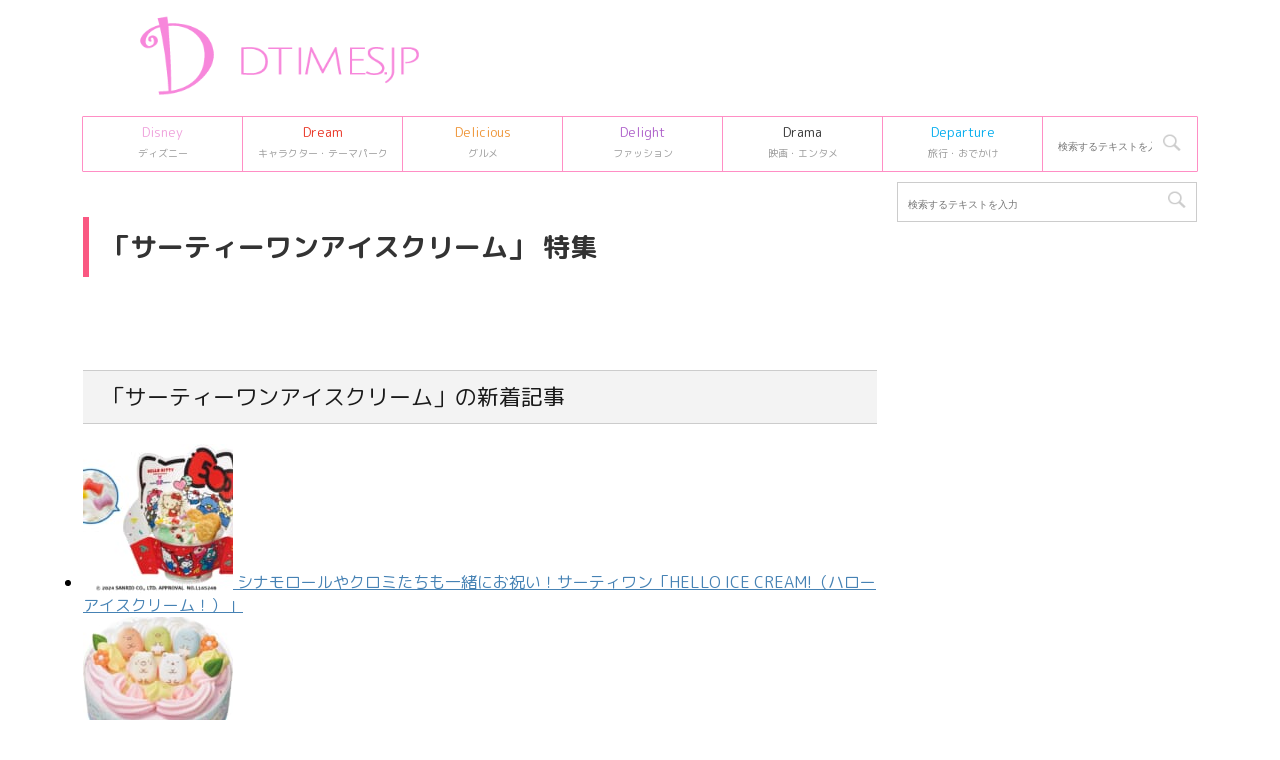

--- FILE ---
content_type: text/html; charset=UTF-8
request_url: https://dtimes.jp/company/13862/
body_size: 13488
content:
<!DOCTYPE html>
<!--[if lt IE 7]>
<html class="ie6" lang="ja"> <![endif]-->
<!--[if IE 7]>
<html class="i7" lang="ja"> <![endif]-->
<!--[if IE 8]>
<html class="ie" lang="ja"> <![endif]-->
<!--[if gt IE 8]><!-->
<html lang="ja">
	<!--<![endif]-->
	<head prefix="og: http://ogp.me/ns# fb: http://ogp.me/ns/fb# article: http://ogp.me/ns/article#">
		<meta charset="UTF-8" >
		<meta name="viewport" content="width=device-width,initial-scale=1.0,user-scalable=no,viewport-fit=cover">
		<meta name="format-detection" content="telephone=no" >

					<meta name="robots" content="noindex,follow">
				
		<link rel="alternate" type="application/rss+xml" title="Dtimes RSS Feed" href="https://dtimes.jp/feed/" />
		<link rel="pingback" href="https://dtimes.jp/xmlrpc.php" >
		<!--[if lt IE 9]>
		<script src="https://dtimes.jp/wp-content/themes/affinger5/js/html5shiv.js"></script>
		<![endif]-->
				<meta name='robots' content='index, follow, max-image-preview:large, max-snippet:-1, max-video-preview:-1' />
<title>サーティーワンアイスクリーム Archives | Dtimes</title>

	<!-- This site is optimized with the Yoast SEO Premium plugin v20.4 (Yoast SEO v20.13) - https://yoast.com/wordpress/plugins/seo/ -->
	<title>サーティーワンアイスクリーム Archives | Dtimes</title>
	<link rel="canonical" href="https://dtimes.jp/company/13862/" />
	<meta property="og:locale" content="ja_JP" />
	<meta property="og:type" content="article" />
	<meta property="og:title" content="サーティーワンアイスクリーム Archives" />
	<meta property="og:url" content="https://dtimes.jp/company/13862/" />
	<meta property="og:site_name" content="Dtimes" />
	<meta name="twitter:card" content="summary_large_image" />
	<meta name="twitter:site" content="@DtimesJP" />
	<script type="application/ld+json" class="yoast-schema-graph">{"@context":"https://schema.org","@graph":[{"@type":"CollectionPage","@id":"https://dtimes.jp/company/13862/","url":"https://dtimes.jp/company/13862/","name":"サーティーワンアイスクリーム Archives | Dtimes","isPartOf":{"@id":"https://dtimes.jp/#website"},"primaryImageOfPage":{"@id":"https://dtimes.jp/company/13862/#primaryimage"},"image":{"@id":"https://dtimes.jp/company/13862/#primaryimage"},"thumbnailUrl":"https://dtimes.jp/wp-content/uploads/2024/10/b87aef4fff72b2823b2acac81dd80a43.jpg","breadcrumb":{"@id":"https://dtimes.jp/company/13862/#breadcrumb"},"inLanguage":"ja"},{"@type":"ImageObject","inLanguage":"ja","@id":"https://dtimes.jp/company/13862/#primaryimage","url":"https://dtimes.jp/wp-content/uploads/2024/10/b87aef4fff72b2823b2acac81dd80a43.jpg","contentUrl":"https://dtimes.jp/wp-content/uploads/2024/10/b87aef4fff72b2823b2acac81dd80a43.jpg","width":1040,"height":720,"caption":"みんなでお祝いサンデー"},{"@type":"BreadcrumbList","@id":"https://dtimes.jp/company/13862/#breadcrumb","itemListElement":[{"@type":"ListItem","position":1,"name":"Dtimes","item":"https://dtimes.jp/"},{"@type":"ListItem","position":2,"name":"サーティーワンアイスクリーム"}]},{"@type":"WebSite","@id":"https://dtimes.jp/#website","url":"https://dtimes.jp/","name":"Dtimes","description":"ディズニー、キャラクターグッズ・テーマパーク、グルメ、ファッション情報を発信","publisher":{"@id":"https://dtimes.jp/#organization"},"potentialAction":[{"@type":"SearchAction","target":{"@type":"EntryPoint","urlTemplate":"https://dtimes.jp/?s={search_term_string}"},"query-input":"required name=search_term_string"}],"inLanguage":"ja"},{"@type":"Organization","@id":"https://dtimes.jp/#organization","name":"Dtimes","url":"https://dtimes.jp/","logo":{"@type":"ImageObject","inLanguage":"ja","@id":"https://dtimes.jp/#/schema/logo/image/","url":"https://dtimes.jp/wp-content/uploads/2023/01/cropped-dtimes_logo.jpg","contentUrl":"https://dtimes.jp/wp-content/uploads/2023/01/cropped-dtimes_logo.jpg","width":512,"height":512,"caption":"Dtimes"},"image":{"@id":"https://dtimes.jp/#/schema/logo/image/"},"sameAs":["http://www.facebook.com/dtimesjp","https://twitter.com/DtimesJP"]}]}</script>
	<!-- / Yoast SEO Premium plugin. -->


<link rel='dns-prefetch' href='//ajax.googleapis.com' />
<script type="9ec2b0015208282e7284640a-text/javascript">
window._wpemojiSettings = {"baseUrl":"https:\/\/s.w.org\/images\/core\/emoji\/14.0.0\/72x72\/","ext":".png","svgUrl":"https:\/\/s.w.org\/images\/core\/emoji\/14.0.0\/svg\/","svgExt":".svg","source":{"concatemoji":"https:\/\/dtimes.jp\/wp-includes\/js\/wp-emoji-release.min.js"}};
/*! This file is auto-generated */
!function(i,n){var o,s,e;function c(e){try{var t={supportTests:e,timestamp:(new Date).valueOf()};sessionStorage.setItem(o,JSON.stringify(t))}catch(e){}}function p(e,t,n){e.clearRect(0,0,e.canvas.width,e.canvas.height),e.fillText(t,0,0);var t=new Uint32Array(e.getImageData(0,0,e.canvas.width,e.canvas.height).data),r=(e.clearRect(0,0,e.canvas.width,e.canvas.height),e.fillText(n,0,0),new Uint32Array(e.getImageData(0,0,e.canvas.width,e.canvas.height).data));return t.every(function(e,t){return e===r[t]})}function u(e,t,n){switch(t){case"flag":return n(e,"\ud83c\udff3\ufe0f\u200d\u26a7\ufe0f","\ud83c\udff3\ufe0f\u200b\u26a7\ufe0f")?!1:!n(e,"\ud83c\uddfa\ud83c\uddf3","\ud83c\uddfa\u200b\ud83c\uddf3")&&!n(e,"\ud83c\udff4\udb40\udc67\udb40\udc62\udb40\udc65\udb40\udc6e\udb40\udc67\udb40\udc7f","\ud83c\udff4\u200b\udb40\udc67\u200b\udb40\udc62\u200b\udb40\udc65\u200b\udb40\udc6e\u200b\udb40\udc67\u200b\udb40\udc7f");case"emoji":return!n(e,"\ud83e\udef1\ud83c\udffb\u200d\ud83e\udef2\ud83c\udfff","\ud83e\udef1\ud83c\udffb\u200b\ud83e\udef2\ud83c\udfff")}return!1}function f(e,t,n){var r="undefined"!=typeof WorkerGlobalScope&&self instanceof WorkerGlobalScope?new OffscreenCanvas(300,150):i.createElement("canvas"),a=r.getContext("2d",{willReadFrequently:!0}),o=(a.textBaseline="top",a.font="600 32px Arial",{});return e.forEach(function(e){o[e]=t(a,e,n)}),o}function t(e){var t=i.createElement("script");t.src=e,t.defer=!0,i.head.appendChild(t)}"undefined"!=typeof Promise&&(o="wpEmojiSettingsSupports",s=["flag","emoji"],n.supports={everything:!0,everythingExceptFlag:!0},e=new Promise(function(e){i.addEventListener("DOMContentLoaded",e,{once:!0})}),new Promise(function(t){var n=function(){try{var e=JSON.parse(sessionStorage.getItem(o));if("object"==typeof e&&"number"==typeof e.timestamp&&(new Date).valueOf()<e.timestamp+604800&&"object"==typeof e.supportTests)return e.supportTests}catch(e){}return null}();if(!n){if("undefined"!=typeof Worker&&"undefined"!=typeof OffscreenCanvas&&"undefined"!=typeof URL&&URL.createObjectURL&&"undefined"!=typeof Blob)try{var e="postMessage("+f.toString()+"("+[JSON.stringify(s),u.toString(),p.toString()].join(",")+"));",r=new Blob([e],{type:"text/javascript"}),a=new Worker(URL.createObjectURL(r),{name:"wpTestEmojiSupports"});return void(a.onmessage=function(e){c(n=e.data),a.terminate(),t(n)})}catch(e){}c(n=f(s,u,p))}t(n)}).then(function(e){for(var t in e)n.supports[t]=e[t],n.supports.everything=n.supports.everything&&n.supports[t],"flag"!==t&&(n.supports.everythingExceptFlag=n.supports.everythingExceptFlag&&n.supports[t]);n.supports.everythingExceptFlag=n.supports.everythingExceptFlag&&!n.supports.flag,n.DOMReady=!1,n.readyCallback=function(){n.DOMReady=!0}}).then(function(){return e}).then(function(){var e;n.supports.everything||(n.readyCallback(),(e=n.source||{}).concatemoji?t(e.concatemoji):e.wpemoji&&e.twemoji&&(t(e.twemoji),t(e.wpemoji)))}))}((window,document),window._wpemojiSettings);
</script>
<style type="text/css">
img.wp-smiley,
img.emoji {
	display: inline !important;
	border: none !important;
	box-shadow: none !important;
	height: 1em !important;
	width: 1em !important;
	margin: 0 0.07em !important;
	vertical-align: -0.1em !important;
	background: none !important;
	padding: 0 !important;
}
</style>
	<link rel='stylesheet' id='wp-block-library-css' href='https://dtimes.jp/wp-includes/css/dist/block-library/style.min.css' type='text/css' media='all' />
<style id='classic-theme-styles-inline-css' type='text/css'>
/*! This file is auto-generated */
.wp-block-button__link{color:#fff;background-color:#32373c;border-radius:9999px;box-shadow:none;text-decoration:none;padding:calc(.667em + 2px) calc(1.333em + 2px);font-size:1.125em}.wp-block-file__button{background:#32373c;color:#fff;text-decoration:none}
</style>
<style id='global-styles-inline-css' type='text/css'>
body{--wp--preset--color--black: #000000;--wp--preset--color--cyan-bluish-gray: #abb8c3;--wp--preset--color--white: #ffffff;--wp--preset--color--pale-pink: #f78da7;--wp--preset--color--vivid-red: #cf2e2e;--wp--preset--color--luminous-vivid-orange: #ff6900;--wp--preset--color--luminous-vivid-amber: #fcb900;--wp--preset--color--light-green-cyan: #7bdcb5;--wp--preset--color--vivid-green-cyan: #00d084;--wp--preset--color--pale-cyan-blue: #8ed1fc;--wp--preset--color--vivid-cyan-blue: #0693e3;--wp--preset--color--vivid-purple: #9b51e0;--wp--preset--color--soft-red: #e6514c;--wp--preset--color--light-grayish-red: #fdebee;--wp--preset--color--vivid-yellow: #ffc107;--wp--preset--color--very-pale-yellow: #fffde7;--wp--preset--color--very-light-gray: #fafafa;--wp--preset--color--very-dark-gray: #313131;--wp--preset--color--original-color-a: #43a047;--wp--preset--color--original-color-b: #795548;--wp--preset--color--original-color-c: #ec407a;--wp--preset--color--original-color-d: #9e9d24;--wp--preset--gradient--vivid-cyan-blue-to-vivid-purple: linear-gradient(135deg,rgba(6,147,227,1) 0%,rgb(155,81,224) 100%);--wp--preset--gradient--light-green-cyan-to-vivid-green-cyan: linear-gradient(135deg,rgb(122,220,180) 0%,rgb(0,208,130) 100%);--wp--preset--gradient--luminous-vivid-amber-to-luminous-vivid-orange: linear-gradient(135deg,rgba(252,185,0,1) 0%,rgba(255,105,0,1) 100%);--wp--preset--gradient--luminous-vivid-orange-to-vivid-red: linear-gradient(135deg,rgba(255,105,0,1) 0%,rgb(207,46,46) 100%);--wp--preset--gradient--very-light-gray-to-cyan-bluish-gray: linear-gradient(135deg,rgb(238,238,238) 0%,rgb(169,184,195) 100%);--wp--preset--gradient--cool-to-warm-spectrum: linear-gradient(135deg,rgb(74,234,220) 0%,rgb(151,120,209) 20%,rgb(207,42,186) 40%,rgb(238,44,130) 60%,rgb(251,105,98) 80%,rgb(254,248,76) 100%);--wp--preset--gradient--blush-light-purple: linear-gradient(135deg,rgb(255,206,236) 0%,rgb(152,150,240) 100%);--wp--preset--gradient--blush-bordeaux: linear-gradient(135deg,rgb(254,205,165) 0%,rgb(254,45,45) 50%,rgb(107,0,62) 100%);--wp--preset--gradient--luminous-dusk: linear-gradient(135deg,rgb(255,203,112) 0%,rgb(199,81,192) 50%,rgb(65,88,208) 100%);--wp--preset--gradient--pale-ocean: linear-gradient(135deg,rgb(255,245,203) 0%,rgb(182,227,212) 50%,rgb(51,167,181) 100%);--wp--preset--gradient--electric-grass: linear-gradient(135deg,rgb(202,248,128) 0%,rgb(113,206,126) 100%);--wp--preset--gradient--midnight: linear-gradient(135deg,rgb(2,3,129) 0%,rgb(40,116,252) 100%);--wp--preset--font-size--small: 13px;--wp--preset--font-size--medium: 20px;--wp--preset--font-size--large: 36px;--wp--preset--font-size--x-large: 42px;--wp--preset--spacing--20: 0.44rem;--wp--preset--spacing--30: 0.67rem;--wp--preset--spacing--40: 1rem;--wp--preset--spacing--50: 1.5rem;--wp--preset--spacing--60: 2.25rem;--wp--preset--spacing--70: 3.38rem;--wp--preset--spacing--80: 5.06rem;--wp--preset--shadow--natural: 6px 6px 9px rgba(0, 0, 0, 0.2);--wp--preset--shadow--deep: 12px 12px 50px rgba(0, 0, 0, 0.4);--wp--preset--shadow--sharp: 6px 6px 0px rgba(0, 0, 0, 0.2);--wp--preset--shadow--outlined: 6px 6px 0px -3px rgba(255, 255, 255, 1), 6px 6px rgba(0, 0, 0, 1);--wp--preset--shadow--crisp: 6px 6px 0px rgba(0, 0, 0, 1);}:where(.is-layout-flex){gap: 0.5em;}:where(.is-layout-grid){gap: 0.5em;}body .is-layout-flow > .alignleft{float: left;margin-inline-start: 0;margin-inline-end: 2em;}body .is-layout-flow > .alignright{float: right;margin-inline-start: 2em;margin-inline-end: 0;}body .is-layout-flow > .aligncenter{margin-left: auto !important;margin-right: auto !important;}body .is-layout-constrained > .alignleft{float: left;margin-inline-start: 0;margin-inline-end: 2em;}body .is-layout-constrained > .alignright{float: right;margin-inline-start: 2em;margin-inline-end: 0;}body .is-layout-constrained > .aligncenter{margin-left: auto !important;margin-right: auto !important;}body .is-layout-constrained > :where(:not(.alignleft):not(.alignright):not(.alignfull)){max-width: var(--wp--style--global--content-size);margin-left: auto !important;margin-right: auto !important;}body .is-layout-constrained > .alignwide{max-width: var(--wp--style--global--wide-size);}body .is-layout-flex{display: flex;}body .is-layout-flex{flex-wrap: wrap;align-items: center;}body .is-layout-flex > *{margin: 0;}body .is-layout-grid{display: grid;}body .is-layout-grid > *{margin: 0;}:where(.wp-block-columns.is-layout-flex){gap: 2em;}:where(.wp-block-columns.is-layout-grid){gap: 2em;}:where(.wp-block-post-template.is-layout-flex){gap: 1.25em;}:where(.wp-block-post-template.is-layout-grid){gap: 1.25em;}.has-black-color{color: var(--wp--preset--color--black) !important;}.has-cyan-bluish-gray-color{color: var(--wp--preset--color--cyan-bluish-gray) !important;}.has-white-color{color: var(--wp--preset--color--white) !important;}.has-pale-pink-color{color: var(--wp--preset--color--pale-pink) !important;}.has-vivid-red-color{color: var(--wp--preset--color--vivid-red) !important;}.has-luminous-vivid-orange-color{color: var(--wp--preset--color--luminous-vivid-orange) !important;}.has-luminous-vivid-amber-color{color: var(--wp--preset--color--luminous-vivid-amber) !important;}.has-light-green-cyan-color{color: var(--wp--preset--color--light-green-cyan) !important;}.has-vivid-green-cyan-color{color: var(--wp--preset--color--vivid-green-cyan) !important;}.has-pale-cyan-blue-color{color: var(--wp--preset--color--pale-cyan-blue) !important;}.has-vivid-cyan-blue-color{color: var(--wp--preset--color--vivid-cyan-blue) !important;}.has-vivid-purple-color{color: var(--wp--preset--color--vivid-purple) !important;}.has-black-background-color{background-color: var(--wp--preset--color--black) !important;}.has-cyan-bluish-gray-background-color{background-color: var(--wp--preset--color--cyan-bluish-gray) !important;}.has-white-background-color{background-color: var(--wp--preset--color--white) !important;}.has-pale-pink-background-color{background-color: var(--wp--preset--color--pale-pink) !important;}.has-vivid-red-background-color{background-color: var(--wp--preset--color--vivid-red) !important;}.has-luminous-vivid-orange-background-color{background-color: var(--wp--preset--color--luminous-vivid-orange) !important;}.has-luminous-vivid-amber-background-color{background-color: var(--wp--preset--color--luminous-vivid-amber) !important;}.has-light-green-cyan-background-color{background-color: var(--wp--preset--color--light-green-cyan) !important;}.has-vivid-green-cyan-background-color{background-color: var(--wp--preset--color--vivid-green-cyan) !important;}.has-pale-cyan-blue-background-color{background-color: var(--wp--preset--color--pale-cyan-blue) !important;}.has-vivid-cyan-blue-background-color{background-color: var(--wp--preset--color--vivid-cyan-blue) !important;}.has-vivid-purple-background-color{background-color: var(--wp--preset--color--vivid-purple) !important;}.has-black-border-color{border-color: var(--wp--preset--color--black) !important;}.has-cyan-bluish-gray-border-color{border-color: var(--wp--preset--color--cyan-bluish-gray) !important;}.has-white-border-color{border-color: var(--wp--preset--color--white) !important;}.has-pale-pink-border-color{border-color: var(--wp--preset--color--pale-pink) !important;}.has-vivid-red-border-color{border-color: var(--wp--preset--color--vivid-red) !important;}.has-luminous-vivid-orange-border-color{border-color: var(--wp--preset--color--luminous-vivid-orange) !important;}.has-luminous-vivid-amber-border-color{border-color: var(--wp--preset--color--luminous-vivid-amber) !important;}.has-light-green-cyan-border-color{border-color: var(--wp--preset--color--light-green-cyan) !important;}.has-vivid-green-cyan-border-color{border-color: var(--wp--preset--color--vivid-green-cyan) !important;}.has-pale-cyan-blue-border-color{border-color: var(--wp--preset--color--pale-cyan-blue) !important;}.has-vivid-cyan-blue-border-color{border-color: var(--wp--preset--color--vivid-cyan-blue) !important;}.has-vivid-purple-border-color{border-color: var(--wp--preset--color--vivid-purple) !important;}.has-vivid-cyan-blue-to-vivid-purple-gradient-background{background: var(--wp--preset--gradient--vivid-cyan-blue-to-vivid-purple) !important;}.has-light-green-cyan-to-vivid-green-cyan-gradient-background{background: var(--wp--preset--gradient--light-green-cyan-to-vivid-green-cyan) !important;}.has-luminous-vivid-amber-to-luminous-vivid-orange-gradient-background{background: var(--wp--preset--gradient--luminous-vivid-amber-to-luminous-vivid-orange) !important;}.has-luminous-vivid-orange-to-vivid-red-gradient-background{background: var(--wp--preset--gradient--luminous-vivid-orange-to-vivid-red) !important;}.has-very-light-gray-to-cyan-bluish-gray-gradient-background{background: var(--wp--preset--gradient--very-light-gray-to-cyan-bluish-gray) !important;}.has-cool-to-warm-spectrum-gradient-background{background: var(--wp--preset--gradient--cool-to-warm-spectrum) !important;}.has-blush-light-purple-gradient-background{background: var(--wp--preset--gradient--blush-light-purple) !important;}.has-blush-bordeaux-gradient-background{background: var(--wp--preset--gradient--blush-bordeaux) !important;}.has-luminous-dusk-gradient-background{background: var(--wp--preset--gradient--luminous-dusk) !important;}.has-pale-ocean-gradient-background{background: var(--wp--preset--gradient--pale-ocean) !important;}.has-electric-grass-gradient-background{background: var(--wp--preset--gradient--electric-grass) !important;}.has-midnight-gradient-background{background: var(--wp--preset--gradient--midnight) !important;}.has-small-font-size{font-size: var(--wp--preset--font-size--small) !important;}.has-medium-font-size{font-size: var(--wp--preset--font-size--medium) !important;}.has-large-font-size{font-size: var(--wp--preset--font-size--large) !important;}.has-x-large-font-size{font-size: var(--wp--preset--font-size--x-large) !important;}
.wp-block-navigation a:where(:not(.wp-element-button)){color: inherit;}
:where(.wp-block-post-template.is-layout-flex){gap: 1.25em;}:where(.wp-block-post-template.is-layout-grid){gap: 1.25em;}
:where(.wp-block-columns.is-layout-flex){gap: 2em;}:where(.wp-block-columns.is-layout-grid){gap: 2em;}
.wp-block-pullquote{font-size: 1.5em;line-height: 1.6;}
</style>
<link rel='stylesheet' id='st-affiliate-manager-common-css' href='https://dtimes.jp/wp-content/plugins/st-affiliate-manager/Resources/assets/css/common.css' type='text/css' media='all' />
<link rel='stylesheet' id='parent-style-css' href='https://dtimes.jp/wp-content/themes/affinger5/style.css' type='text/css' media='all' />
<link rel='stylesheet' id='normalize-css' href='https://dtimes.jp/wp-content/themes/affinger5/css/normalize.css' type='text/css' media='all' />
<link rel='stylesheet' id='font-awesome-css' href='https://dtimes.jp/wp-content/themes/affinger5/css/fontawesome/css/font-awesome.min.css' type='text/css' media='all' />
<link rel='stylesheet' id='font-awesome-animation-css' href='https://dtimes.jp/wp-content/themes/affinger5/css/fontawesome/css/font-awesome-animation.min.css' type='text/css' media='all' />
<link rel='stylesheet' id='st_svg-css' href='https://dtimes.jp/wp-content/themes/affinger5/st_svg/style.css' type='text/css' media='all' />
<link rel='stylesheet' id='slick-css' href='https://dtimes.jp/wp-content/themes/affinger5/vendor/slick/slick.css' type='text/css' media='all' />
<link rel='stylesheet' id='slick-theme-css' href='https://dtimes.jp/wp-content/themes/affinger5/vendor/slick/slick-theme.css' type='text/css' media='all' />
<link rel='stylesheet' id='fonts-googleapis-roundedmplus1c-css' href='//fonts.googleapis.com/css?family=M+PLUS+Rounded+1c%3A400%2C700&#038;display=swap&#038;subset=japanese' type='text/css' media='all' />
<link rel='stylesheet' id='style-css' href='https://dtimes.jp/wp-content/themes/affinger5/style.css' type='text/css' media='all' />
<link rel='stylesheet' id='child-style-css' href='https://dtimes.jp/wp-content/themes/affinger5-child/style.css' type='text/css' media='all' />
<link rel='stylesheet' id='single-css' href='https://dtimes.jp/wp-content/themes/affinger5/st-rankcss.php' type='text/css' media='all' />
<link rel='stylesheet' id='child-theme-css-css' href='https://dtimes.jp/wp-content/themes/affinger5-child/style.css?20231106' type='text/css' media='all' />
<link rel='stylesheet' id='st-themecss-css' href='https://dtimes.jp/wp-content/themes/affinger5/st-themecss-loader.php' type='text/css' media='all' />
<script type="9ec2b0015208282e7284640a-text/javascript" src='//ajax.googleapis.com/ajax/libs/jquery/1.11.3/jquery.min.js' id='jquery-js'></script>
<link rel="https://api.w.org/" href="https://dtimes.jp/wp-json/" /><link rel="alternate" type="application/json" href="https://dtimes.jp/wp-json/wp/v2/company/13862" /><meta name="robots" content="noindex, follow" />
<link rel="shortcut icon" href="https://dtimes.jp/wp-content/uploads/2023/01/cropped-dtimes_logo.jpg" >
<link rel="apple-touch-icon-precomposed" href="https://dtimes.jp/wp-content/uploads/2023/01/cropped-dtimes_logo.jpg" />
<style type="text/css" id="custom-background-css">
body.custom-background { background-color: #ffffff; }
</style>
	<link rel="icon" href="https://dtimes.jp/wp-content/uploads/2023/01/cropped-dtimes_logo-32x32.jpg" sizes="32x32" />
<link rel="icon" href="https://dtimes.jp/wp-content/uploads/2023/01/cropped-dtimes_logo-192x192.jpg" sizes="192x192" />
<link rel="apple-touch-icon" href="https://dtimes.jp/wp-content/uploads/2023/01/cropped-dtimes_logo-180x180.jpg" />
<meta name="msapplication-TileImage" content="https://dtimes.jp/wp-content/uploads/2023/01/cropped-dtimes_logo-270x270.jpg" />
		<style type="text/css" id="wp-custom-css">
			/* DtimesStoreリンク ここから */
	.shoplink {
	width: 100%;
	 background-color: #fdfdfd; /* 全体の背景カラー */
	 text-align: center;
 overflow: hidden;
 border-radius: 0px;
 box-sizing: border-box;
 padding: 12px 8px;
 box-shadow: 0px 2px 5px 0 rgba(0,0,0,.26);
 }
 
 .shopcampaign{
	 	color:#ed4589;
	 	text-shadow: 2px 2px 2px #CCC;
	 	font-weight: bold;
 }
 
	.shoplinks a:link,.shoplinks a:visited,.shoplinks a:hover,.shoplinks a:active{
	color: #ffffff;
	text-decoration: none;
}
	.shoplink-img, .shoplinks {
		float: left;
		text-align: center;
		width: 49%;
		}
	.shoplink-img {
		margin-top: 2%;
		}
	.shoplink-img p{
		font-size: small;
		color: #696969;
	}
	.addCart {
		margin-top: 3%;
		border-radius:6px;
		-webkit-border-radius:6px;
		-moz-border-radius:6px;
		padding:2px 30px !important;
		background:#fd88de;/* ボタンの色指定*/
		color:#fff;/* ボタンの文字色指定*/
		font-size:14px;
		line-height:2;
		font-weight:bold;
		cursor:pointer;
		 box-shadow: 0px 2px 5px 0 rgba(0,0,0,.26);
	}
	.addCart2 {
		border-radius:6px;
		-webkit-border-radius:6px;
		-moz-border-radius:6px;
		padding:2px 30px !important;
		background:#f26e00;/* ボタンの色指定*/
		color:#fff;/* ボタンの文字色指定*/
		font-size:14px;
		line-height:2;
		font-weight:bold;
		cursor:pointer;
		 box-shadow: 0px 2px 5px 0 rgba(0,0,0,.26);
	}
	.addCart3 {
		border-radius:6px;
		-webkit-border-radius:6px;
		-moz-border-radius:6px;
		padding:2px 30px !important;
		background:#be0808;/* ボタンの色指定*/
		color:#fff;/* ボタンの文字色指定*/
		font-size:14px;
		line-height:2;
		font-weight:bold;
		cursor:pointer;
		 box-shadow: 0px 2px 5px 0 rgba(0,0,0,.26);
	}
.addCart4 {
		border-radius:6px;
		-webkit-border-radius:6px;
		-moz-border-radius:6px;
		padding:2px 30px !important;
		background:#b32bf8;/* ボタンの色指定*/
		color:#fff;/* ボタンの文字色指定*/
		font-size:14px;
		line-height:2;
		font-weight:bold;
		cursor:pointer;
		box-shadow: 0px 2px 5px 0 rgba(0,0,0,.26);
	}
.itemname{
	 	color:#666666;
	 	font-weight: bold;
 } 
.shoplinks2 a:link,.shoplinks2 a:visited,.shoplinks2 a:hover,.shoplinks2 a:active{
	color: #ffffff;
	text-decoration: none;
}
.itemname, .shoplinks2 {
		float: left;
		text-align: center;
		width: 48%;
		}
.shoplink-img2, .shoplink-imgp {
		float: left;
		text-align: center;
		width: 48%;
		}
.shopclear {
	  clear: both;
}
.shoplink-imgp {
		margin-top: 1%;
		}
.shoplink-imgp p{
		font-size: small;
		color: #696969;
	line-height: 1.5;
	}
.shoplink2 {
	 background-color: #fdfdfd; /* 全体の背景カラー */
	 text-align: center;
 overflow: hidden;
 border-radius: 0px;
 box-sizing: border-box;
 padding: 10px 5px 5px 5px;
 box-shadow: 0px 2px 5px 0 rgba(0,0,0,.26);
 }


/* DtimesStoreリンク ここまで */


/* ＳｉｍｐｌｅＧＡＲａｎｋｉｎｇサムネ ここから */

.sga-ranking-list img {
width: 100px;
height: 100px;
float: left;
}
.sga-ranking-list figure {
float: left;
margin-top: 3px;
margin-right: 5px;
width: 100px;
height: 100px;
overflow: hidden;
}
.sga-ranking-list {
margin-bottom:15px;
text-align: left;
}
.sga-ranking-list:after {
clear: both; content: “;
display: block;
}
.sga-ranking-list:last-child {
border-bottom: none;
padding-bottom: 0;
margin-bottom: 0;
}
.sga-ranking-list figure a {
display: inline;
}
.sga-ranking-list a {
overflow: hidden;
line-height: 1.5;
}
.sga-ranking-list a:hover{
text-decoration: underline;
}
#sidebar .widget_simple_ga_ranking ol {
padding-left: 0;
list-style: none;
}
/* ＳｉｍｐｌｅＧＡＲａｎｋｉｎｇサムネ ここまで */


.cat_popular_ranking {
	display:none !important;
}

aside pre {
	display:none;
}		</style>
					<script type="9ec2b0015208282e7284640a-text/javascript">
		(function (i, s, o, g, r, a, m) {
			i['GoogleAnalyticsObject'] = r;
			i[r] = i[r] || function () {
					(i[r].q = i[r].q || []).push(arguments)
				}, i[r].l = 1 * new Date();
			a = s.createElement(o),
				m = s.getElementsByTagName(o)[0];
			a.async = 1;
			a.src = g;
			m.parentNode.insertBefore(a, m)
		})(window, document, 'script', '//www.google-analytics.com/analytics.js', 'ga');

		ga('create', 'UA-109998958-1', 'auto');
		ga('send', 'pageview');

	</script>
				<!-- OGP -->
			<meta property="og:locale" content="ja_JP">
		<meta property="fb:app_id" content="5810287220444701">
					<meta property="article:publisher" content="https://www.facebook.com/dtimesjp/">
		
		<meta property="og:type" content="website">
		<meta property="og:title" content="Dtimes">
		<meta property="og:url" content="https://dtimes.jp">
		<meta property="og:description" content="ディズニー、キャラクターグッズ・テーマパーク、グルメ、ファッション情報を発信">
		<meta property="og:site_name" content="Dtimes">
		<meta property="og:image" content="https://dtimes.jp/wp-content/themes/affinger5/images/no-img.png">
	
						<meta name="twitter:card" content="summary_large_image">
				<meta name="twitter:site" content="@DtimesJP">
		<meta name="twitter:title" content="Dtimes">
		<meta name="twitter:description" content="ディズニー、キャラクターグッズ・テーマパーク、グルメ、ファッション情報を発信">
		<meta name="twitter:image" content="https://dtimes.jp/wp-content/themes/affinger5/images/no-img.png">
		<!-- /OGP -->
		



<script type="9ec2b0015208282e7284640a-text/javascript">
	jQuery(function(){
		jQuery('.st-btn-open').click(function(){
			jQuery(this).next('.st-slidebox').stop(true, true).slideToggle();
			jQuery(this).addClass('st-btn-open-click');
		});
	});
</script>


<script type="9ec2b0015208282e7284640a-text/javascript">
	jQuery(function(){
		jQuery("#toc_container:not(:has(ul ul))").addClass("only-toc");
		jQuery(".st-ac-box ul:has(.cat-item)").each(function(){
			jQuery(this).addClass("st-ac-cat");
		});
	});
</script>

<script type="9ec2b0015208282e7284640a-text/javascript">
	jQuery(function(){
					jQuery( '.post h4:not(.st-css-no):not(.st-matome):not(.rankh4):not(#reply-title):not(.point)' ).wrap( '<div class="st-h4husen-shadow"></div>' );
			jQuery( '.h4modoki' ).wrap( '<div class="st-h4husen-shadow"></div>' );
						jQuery('.st-star').parent('.rankh4').css('padding-bottom','5px'); // スターがある場合のランキング見出し調整
	});
</script>

		        <script type="9ec2b0015208282e7284640a-text/javascript" src="https://dtimes.jp/wp-content/themes/affinger5-child/js/tab.js"></script>
							    <script async='async' src='https://www.googletagservices.com/tag/js/gpt.js' type="9ec2b0015208282e7284640a-text/javascript"></script>
    <script type="9ec2b0015208282e7284640a-text/javascript">
      var googletag = googletag || {};
      googletag.cmd = googletag.cmd || [];
    </script>

    <script type="9ec2b0015208282e7284640a-text/javascript">
      googletag.cmd.push(function() {
        if(!isMobile()) googletag.defineSlot('/9116787/1318869', [[300, 250], [336, 280]], '1318869').setTargeting('gngp_group',[String(Math.floor(Math.random() * 100))]).addService(googletag.pubads());
        if(!isMobile()) googletag.defineSlot('/9116787/1318888', [[300, 250], [336, 280]], '1318888').setTargeting('gngp_group',[String(Math.floor(Math.random() * 100))]).addService(googletag.pubads());
        if(!isMobile()) googletag.defineSlot('/9116787/1318890', [[300, 250], [336, 280]], '1318890').setTargeting('gngp_group',[String(Math.floor(Math.random() * 100))]).addService(googletag.pubads());

        if(isMobile()) googletag.defineSlot('/9116787/1319027', [[300, 250], [336, 280]], '1319027').setTargeting('gngp_group',[String(Math.floor(Math.random() * 100))]).addService(googletag.pubads());
        if(isMobile()) googletag.defineSlot('/9116787/1319028', [[300, 250], [336, 280]], '1319028').setTargeting('gngp_group',[String(Math.floor(Math.random() * 100))]).addService(googletag.pubads());
        if(isMobile()) googletag.defineSlot('/9116787/1319029', [[300, 250], [336, 280]], '1319029').setTargeting('gngp_group',[String(Math.floor(Math.random() * 100))]).addService(googletag.pubads());

        googletag.pubads().enableSingleRequest();
        googletag.enableServices();
      });

        function isMobile(){
    var ua = navigator.userAgent;
    if(ua.indexOf('iPhone') >= 0
    || (ua.indexOf('Android') >= 0 && ua.indexOf('Mobile') >= 0)
    || (ua.indexOf('Windows') >= 0 && ua.indexOf('Phone') >= 0)
    || (ua.indexOf('Firefox') >= 0 && ua.indexOf('Mobile') >= 0)
    || ua.indexOf('Blackberry') >= 0
    ) return true;
    else return false;
    }
    </script>
			</head>
	<body class="archive tax-company term-13862 custom-background not-front-page" >
				<div id="st-ami">
				<div id="wrapper" class="">
				<div id="wrapper-in">
					<header id="">
						<div id="headbox-bg">
							<div class="clearfix" id="headbox">
										<nav id="s-navi" class="pcnone" data-st-nav data-st-nav-type="normal">
			<dl class="acordion is-active" data-st-nav-primary>
				<dt class="trigger">
					<p class="acordion_button"><span class="op"><i class="fa st-svg-menu"></i></span></p>
					
								<!-- 追加メニュー -->
								
								<!-- 追加メニュー2 -->
								
									</dt>

				<dd class="acordion_tree">
					<div class="acordion_tree_content">

						

														<div class="menu-20180317_head-container"><ul id="menu-20180317_head" class="menu"><li id="menu-item-119989" class="menu-item menu-item-type-taxonomy menu-item-object-category menu-item-119989"><a href="https://dtimes.jp/disney/"><br /><span>ディズニー</span><span class="menu-item-label">Disney</span></a></li>
<li id="menu-item-117108" class="menu-item menu-item-type-taxonomy menu-item-object-category menu-item-117108"><a href="https://dtimes.jp/dream/"><br /><span>キャラクター・テーマパーク</span><span class="menu-item-label">Dream</span></a></li>
<li id="menu-item-117091" class="menu-item menu-item-type-taxonomy menu-item-object-category menu-item-117091"><a href="https://dtimes.jp/delicious/"><br /><span>グルメ</span><span class="menu-item-label">Delicious</span></a></li>
<li id="menu-item-117103" class="menu-item menu-item-type-taxonomy menu-item-object-category menu-item-117103"><a href="https://dtimes.jp/delight/"><br /><span>ファッション</span><span class="menu-item-label">Delight</span></a></li>
<li id="menu-item-165027" class="menu-item menu-item-type-taxonomy menu-item-object-category menu-item-165027"><a href="https://dtimes.jp/drama/"><br /><span>映画・エンタメ</span><span class="menu-item-label">Drama</span></a></li>
<li id="menu-item-729312" class="menu-item menu-item-type-taxonomy menu-item-object-category menu-item-729312"><a href="https://dtimes.jp/departure/"><br /><span>旅行・おでかけ</span><span class="menu-item-label">Departure</span></a></li>
<li class="searchbar"><div id="search">
	<form method="get" id="searchform" action="https://dtimes.jp/">
		<label class="hidden" for="s">
					</label>
		<input type="text" placeholder="検索するテキストを入力" value="" name="s" id="s" />
		<input type="image" src="https://dtimes.jp/wp-content/themes/affinger5/images/search.png" alt="検索" id="searchsubmit" />
	</form>


<!--	<div class="gcse-searchbox-only"></div>-->
</div>
<!-- /stinger -->
</li></ul></div>							<div class="clear"></div>

						
					</div>
				</dd>
			</dl>

					</nav>
										<div id="header-l">
												<!-- ロゴ又はブログ名 -->
        							<p class="sitename sitename-only"><a href="https://dtimes.jp/">
                                            <!-- <img class="sitename-only-img" alt="" src="" > -->
						<img class="sitename-only-img" alt="Dtimes" src="https://dtimes.jp/wp-content/uploads/2017/09/cropped-dtimes-logo.png" >
                                    </a></p>
                    
    									</div><!-- /#header-l -->
								<div id="header-r" class="">
																		
								</div><!-- /#header-r -->
							</div><!-- /#headbox-bg -->
						</div><!-- /#headbox clearfix -->
					
<div id="gazou-wide">
			<div id="st-menubox">
			<div id="st-menuwide">
				<nav class="smanone clearfix"><ul id="menu-20180317_head-1" class="menu"><li class="menu-item menu-item-type-taxonomy menu-item-object-category menu-item-119989"><a href="https://dtimes.jp/disney/">Disney<br /><span>ディズニー</span></a></li>
<li class="menu-item menu-item-type-taxonomy menu-item-object-category menu-item-117108"><a href="https://dtimes.jp/dream/">Dream<br /><span>キャラクター・テーマパーク</span></a></li>
<li class="menu-item menu-item-type-taxonomy menu-item-object-category menu-item-117091"><a href="https://dtimes.jp/delicious/">Delicious<br /><span>グルメ</span></a></li>
<li class="menu-item menu-item-type-taxonomy menu-item-object-category menu-item-117103"><a href="https://dtimes.jp/delight/">Delight<br /><span>ファッション</span></a></li>
<li class="menu-item menu-item-type-taxonomy menu-item-object-category menu-item-165027"><a href="https://dtimes.jp/drama/">Drama<br /><span>映画・エンタメ</span></a></li>
<li class="menu-item menu-item-type-taxonomy menu-item-object-category menu-item-729312"><a href="https://dtimes.jp/departure/">Departure<br /><span>旅行・おでかけ</span></a></li>
<li class="searchbar"><div id="search">
	<form method="get" id="searchform" action="https://dtimes.jp/">
		<label class="hidden" for="s">
					</label>
		<input type="text" placeholder="検索するテキストを入力" value="" name="s" id="s" />
		<input type="image" src="https://dtimes.jp/wp-content/themes/affinger5/images/search.png" alt="検索" id="searchsubmit" />
	</form>


<!--	<div class="gcse-searchbox-only"></div>-->
</div>
<!-- /stinger -->
</li></ul></nav>			</div>
		</div>
				</div>

					</header>
					<div id="content-w">
						
						<style>
		main {
			/* margin-right: 0; */
			padding: 0
		}

		section {
			margin-bottom: 20px;
		}
	</style>
	<div id="content" class="clearfix ">
		<div id="contentInner">
			<main>
				<article>
					<pre>
											</pre>
					<div class="post">
													<h1 class="entry-title">「サーティーワンアイスクリーム」 特集 </h1>
						
						<!--カテゴリ画像-->
						<div class="cat_image">
							<img src="" alt="">
						</div>
						<!--/カテゴリ画像-->

						<!--カテゴリ説明文-->
						<div class="cat_description">
													</div>
						<!--/カテゴリ説明文-->
					</div><!-- /post -->



<div class="custom-category-container">

    <div class="category-section new-posts">
        <h2>「サーティーワンアイスクリーム」の新着記事</h2>
                            <ul>
                                    <li>
                        <a href="https://dtimes.jp/post-943783/">
                                                            <img width="150" height="150" src="https://dtimes.jp/wp-content/uploads/2024/10/b87aef4fff72b2823b2acac81dd80a43-150x150.jpg" class="attachment-thumbnail size-thumbnail wp-post-image" alt="みんなでお祝いサンデー" decoding="async" srcset="https://dtimes.jp/wp-content/uploads/2024/10/b87aef4fff72b2823b2acac81dd80a43-150x150.jpg 150w, https://dtimes.jp/wp-content/uploads/2024/10/b87aef4fff72b2823b2acac81dd80a43-100x100.jpg 100w" sizes="(max-width: 150px) 100vw, 150px" />                                                        <span class="post-title">シナモロールやクロミたちも一緒にお祝い！サーティワン「HELLO ICE CREAM!（ハロー アイスクリーム！）」</span>
                        </a>
                    </li>
                                    <li>
                        <a href="https://dtimes.jp/post-634351/">
                                                            <img width="150" height="150" src="https://dtimes.jp/wp-content/uploads/2022/08/5fdc9b4a858a0cf1a024898a390cb5ad-150x150.jpg" class="attachment-thumbnail size-thumbnail wp-post-image" alt="サーティワン「すみっコぐらし アイスクリームケーキ」" decoding="async" srcset="https://dtimes.jp/wp-content/uploads/2022/08/5fdc9b4a858a0cf1a024898a390cb5ad-150x150.jpg 150w, https://dtimes.jp/wp-content/uploads/2022/08/5fdc9b4a858a0cf1a024898a390cb5ad-100x100.jpg 100w" sizes="(max-width: 150px) 100vw, 150px" />                                                        <span class="post-title">お花畑のようなかわいい世界観！サーティワン「すみっコぐらし アイスクリームケーキ」</span>
                        </a>
                    </li>
                                    <li>
                        <a href="https://dtimes.jp/post-594521/">
                                                            <img width="150" height="150" src="https://dtimes.jp/wp-content/uploads/2022/05/f70fc551f7ec1ce47ae0a7bfea174642-150x150.jpg" class="attachment-thumbnail size-thumbnail wp-post-image" alt="第1位　THE テイス党" decoding="async" srcset="https://dtimes.jp/wp-content/uploads/2022/05/f70fc551f7ec1ce47ae0a7bfea174642-150x150.jpg 150w, https://dtimes.jp/wp-content/uploads/2022/05/f70fc551f7ec1ce47ae0a7bfea174642-100x100.jpg 100w" sizes="(max-width: 150px) 100vw, 150px" />                                                        <span class="post-title">「フレンチバニラ」が26年ぶりに復活決定！サーティワン「党対抗フレーバー総選挙結果」</span>
                        </a>
                    </li>
                                    <li>
                        <a href="https://dtimes.jp/post-563373/">
                                                            <img width="150" height="150" src="https://dtimes.jp/wp-content/uploads/2022/02/D5H_0241-150x150.jpg" class="attachment-thumbnail size-thumbnail wp-post-image" alt="サーティワン「白桃ブランマンジェ」" decoding="async" srcset="https://dtimes.jp/wp-content/uploads/2022/02/D5H_0241-150x150.jpg 150w, https://dtimes.jp/wp-content/uploads/2022/02/D5H_0241-600x600.jpg 600w, https://dtimes.jp/wp-content/uploads/2022/02/D5H_0241.jpg 1200w, https://dtimes.jp/wp-content/uploads/2022/02/D5H_0241-100x100.jpg 100w" sizes="(max-width: 150px) 100vw, 150px" />                                                        <span class="post-title">【実食レポ】アマレット香るミルクアイスクリームに白桃果肉をプラス！サーティワン「白桃ブランマンジェ」</span>
                        </a>
                    </li>
                                    <li>
                        <a href="https://dtimes.jp/post-547076/">
                                                            <img width="150" height="150" src="https://dtimes.jp/wp-content/uploads/2021/12/main-129-150x150.jpg" class="attachment-thumbnail size-thumbnail wp-post-image" alt="サーティーワン ハッピードール とら" decoding="async" srcset="https://dtimes.jp/wp-content/uploads/2021/12/main-129-150x150.jpg 150w, https://dtimes.jp/wp-content/uploads/2021/12/main-129-100x100.jpg 100w" sizes="(max-width: 150px) 100vw, 150px" />                                                        <span class="post-title">アイスクリームが2022年干支の”寅”に変身して登場！サーティワン「ハッピードール とら」</span>
                        </a>
                    </li>
                                    <li>
                        <a href="https://dtimes.jp/post-478905/">
                                                            <img width="150" height="150" src="https://dtimes.jp/wp-content/uploads/2021/06/main-3-150x150.png" class="attachment-thumbnail size-thumbnail wp-post-image" alt="サーティーワンアイスクリーム「ザ・クラッシュ」1" decoding="async" srcset="https://dtimes.jp/wp-content/uploads/2021/06/main-3-150x150.png 150w, https://dtimes.jp/wp-content/uploads/2021/06/main-3-100x100.png 100w" sizes="(max-width: 150px) 100vw, 150px" />                                                        <span class="post-title">ピンクグレープフルーツ＆レモネードとメロン＆ブルーが登場！サーティーワン「ザ・クラッシュソーダ」</span>
                        </a>
                    </li>
                            </ul>
                    </div>

    <div class="category-section popular-posts">
        <h2>「サーティーワンアイスクリーム」の人気記事</h2>
                            <ul>
                                    <li>
                        <a href="https://dtimes.jp/post-478905/">
                                                            <img width="150" height="150" src="https://dtimes.jp/wp-content/uploads/2021/06/main-3-150x150.png" class="attachment-thumbnail size-thumbnail wp-post-image" alt="サーティーワンアイスクリーム「ザ・クラッシュ」1" decoding="async" srcset="https://dtimes.jp/wp-content/uploads/2021/06/main-3-150x150.png 150w, https://dtimes.jp/wp-content/uploads/2021/06/main-3-100x100.png 100w" sizes="(max-width: 150px) 100vw, 150px" />                                                        <span class="post-title">ピンクグレープフルーツ＆レモネードとメロン＆ブルーが登場！サーティーワン「ザ・クラッシュソーダ」</span>
                        </a>
                    </li>
                                    <li>
                        <a href="https://dtimes.jp/post-547076/">
                                                            <img width="150" height="150" src="https://dtimes.jp/wp-content/uploads/2021/12/main-129-150x150.jpg" class="attachment-thumbnail size-thumbnail wp-post-image" alt="サーティーワン ハッピードール とら" decoding="async" srcset="https://dtimes.jp/wp-content/uploads/2021/12/main-129-150x150.jpg 150w, https://dtimes.jp/wp-content/uploads/2021/12/main-129-100x100.jpg 100w" sizes="(max-width: 150px) 100vw, 150px" />                                                        <span class="post-title">アイスクリームが2022年干支の”寅”に変身して登場！サーティワン「ハッピードール とら」</span>
                        </a>
                    </li>
                                    <li>
                        <a href="https://dtimes.jp/post-563373/">
                                                            <img width="150" height="150" src="https://dtimes.jp/wp-content/uploads/2022/02/D5H_0241-150x150.jpg" class="attachment-thumbnail size-thumbnail wp-post-image" alt="サーティワン「白桃ブランマンジェ」" decoding="async" srcset="https://dtimes.jp/wp-content/uploads/2022/02/D5H_0241-150x150.jpg 150w, https://dtimes.jp/wp-content/uploads/2022/02/D5H_0241-600x600.jpg 600w, https://dtimes.jp/wp-content/uploads/2022/02/D5H_0241.jpg 1200w, https://dtimes.jp/wp-content/uploads/2022/02/D5H_0241-100x100.jpg 100w" sizes="(max-width: 150px) 100vw, 150px" />                                                        <span class="post-title">【実食レポ】アマレット香るミルクアイスクリームに白桃果肉をプラス！サーティワン「白桃ブランマンジェ」</span>
                        </a>
                    </li>
                                    <li>
                        <a href="https://dtimes.jp/post-594521/">
                                                            <img width="150" height="150" src="https://dtimes.jp/wp-content/uploads/2022/05/f70fc551f7ec1ce47ae0a7bfea174642-150x150.jpg" class="attachment-thumbnail size-thumbnail wp-post-image" alt="第1位　THE テイス党" decoding="async" srcset="https://dtimes.jp/wp-content/uploads/2022/05/f70fc551f7ec1ce47ae0a7bfea174642-150x150.jpg 150w, https://dtimes.jp/wp-content/uploads/2022/05/f70fc551f7ec1ce47ae0a7bfea174642-100x100.jpg 100w" sizes="(max-width: 150px) 100vw, 150px" />                                                        <span class="post-title">「フレンチバニラ」が26年ぶりに復活決定！サーティワン「党対抗フレーバー総選挙結果」</span>
                        </a>
                    </li>
                                    <li>
                        <a href="https://dtimes.jp/post-634351/">
                                                            <img width="150" height="150" src="https://dtimes.jp/wp-content/uploads/2022/08/5fdc9b4a858a0cf1a024898a390cb5ad-150x150.jpg" class="attachment-thumbnail size-thumbnail wp-post-image" alt="サーティワン「すみっコぐらし アイスクリームケーキ」" decoding="async" srcset="https://dtimes.jp/wp-content/uploads/2022/08/5fdc9b4a858a0cf1a024898a390cb5ad-150x150.jpg 150w, https://dtimes.jp/wp-content/uploads/2022/08/5fdc9b4a858a0cf1a024898a390cb5ad-100x100.jpg 100w" sizes="(max-width: 150px) 100vw, 150px" />                                                        <span class="post-title">お花畑のようなかわいい世界観！サーティワン「すみっコぐらし アイスクリームケーキ」</span>
                        </a>
                    </li>
                                    <li>
                        <a href="https://dtimes.jp/post-943783/">
                                                            <img width="150" height="150" src="https://dtimes.jp/wp-content/uploads/2024/10/b87aef4fff72b2823b2acac81dd80a43-150x150.jpg" class="attachment-thumbnail size-thumbnail wp-post-image" alt="みんなでお祝いサンデー" decoding="async" srcset="https://dtimes.jp/wp-content/uploads/2024/10/b87aef4fff72b2823b2acac81dd80a43-150x150.jpg 150w, https://dtimes.jp/wp-content/uploads/2024/10/b87aef4fff72b2823b2acac81dd80a43-100x100.jpg 100w" sizes="(max-width: 150px) 100vw, 150px" />                                                        <span class="post-title">シナモロールやクロミたちも一緒にお祝い！サーティワン「HELLO ICE CREAM!（ハロー アイスクリーム！）」</span>
                        </a>
                    </li>
                            </ul>
                    </div>

</div>
				</article>
			</main>
		</div>
		<!-- /#contentInner -->
		        <div id="side">
            <aside>
                                                                    <div class="side-topad">
                        <div id="search-3" class="ad widget_search"><div id="search">
	<form method="get" id="searchform" action="https://dtimes.jp/">
		<label class="hidden" for="s">
					</label>
		<input type="text" placeholder="検索するテキストを入力" value="" name="s" id="s" />
		<input type="image" src="https://dtimes.jp/wp-content/themes/affinger5/images/search.png" alt="検索" id="searchsubmit" />
	</form>


<!--	<div class="gcse-searchbox-only"></div>-->
</div>
<!-- /stinger -->
</div><div id="custom_html-2" class="widget_text ad widget_custom_html"><div class="textwidget custom-html-widget"><script async src="//pagead2.googlesyndication.com/pagead/js/adsbygoogle.js" type="9ec2b0015208282e7284640a-text/javascript"></script>
<!-- DtimesTOPbanner -->
<ins class="adsbygoogle"
     style="display:block"
     data-ad-client="ca-pub-9494672383776309"
     data-ad-slot="5681828793"
     data-ad-format="auto"></ins>
<script type="9ec2b0015208282e7284640a-text/javascript">
  (adsbygoogle=window.adsbygoogle || []).push({});
</script></div></div>                    </div>
                
                                    <div class="kanren ">
										<dl class="clearfix">
				<dt><a href="https://dtimes.jp/post-1091569/">
						
															<img width="150" height="150" src="https://dtimes.jp/wp-content/uploads/2026/01/Z9Y_7070-150x150.jpg" class="attachment-st_thumb150 size-st_thumb150 wp-post-image" alt="くら寿司「大切り100円」祭り" decoding="async" srcset="https://dtimes.jp/wp-content/uploads/2026/01/Z9Y_7070-150x150.jpg 150w, https://dtimes.jp/wp-content/uploads/2026/01/Z9Y_7070-600x600.jpg 600w, https://dtimes.jp/wp-content/uploads/2026/01/Z9Y_7070-100x100.jpg 100w, https://dtimes.jp/wp-content/uploads/2026/01/Z9Y_7070.jpg 1200w" sizes="(max-width: 150px) 100vw, 150px" />							
						
					</a></dt>
				<dd>
					
		<p class="st-catgroup itiran-category">
		<a href="https://dtimes.jp/delicious/" title="View all posts in Delicious(グルメ)" rel="category tag"><span class="catname st-catid145">Delicious(グルメ)</span></a>		</p>

					<h5 class="kanren-t"><a href="https://dtimes.jp/post-1091569/">ミナミマグロやアトランティックサーモンなど4つの人気ネタ！くら寿司「大切り100円」祭り</a></h5>
						<div class="blog_info">
		<p>
							<i class="fa fa-clock-o"></i>2026/1/23					</p>
	</div>
														</dd>
			</dl>
								<dl class="clearfix">
				<dt><a href="https://dtimes.jp/post-1092442/">
						
															<img width="150" height="150" src="https://dtimes.jp/wp-content/uploads/2026/01/czMjYXJ0aWNsZSM4NjU3NCMzNjcxNjQjODY1NzRfUmxVcFV1Uk5nTC5qcGc.jpg-150x150.jpg" class="attachment-st_thumb150 size-st_thumb150 wp-post-image" alt="スケーター　ズートピア2　ランチグッズ" decoding="async" srcset="https://dtimes.jp/wp-content/uploads/2026/01/czMjYXJ0aWNsZSM4NjU3NCMzNjcxNjQjODY1NzRfUmxVcFV1Uk5nTC5qcGc.jpg-150x150.jpg 150w, https://dtimes.jp/wp-content/uploads/2026/01/czMjYXJ0aWNsZSM4NjU3NCMzNjcxNjQjODY1NzRfUmxVcFV1Uk5nTC5qcGc.jpg-600x600.jpg 600w, https://dtimes.jp/wp-content/uploads/2026/01/czMjYXJ0aWNsZSM4NjU3NCMzNjcxNjQjODY1NzRfUmxVcFV1Uk5nTC5qcGc.jpg-100x100.jpg 100w, https://dtimes.jp/wp-content/uploads/2026/01/czMjYXJ0aWNsZSM4NjU3NCMzNjcxNjQjODY1NzRfUmxVcFV1Uk5nTC5qcGc.jpg.jpg 1200w" sizes="(max-width: 150px) 100vw, 150px" />							
						
					</a></dt>
				<dd>
					
		<p class="st-catgroup itiran-category">
		<a href="https://dtimes.jp/disney/" title="View all posts in Disney(ディズニー)" rel="category tag"><span class="catname st-catid794">Disney(ディズニー)</span></a>		</p>

					<h5 class="kanren-t"><a href="https://dtimes.jp/post-1092442/">ジュディとニックのお弁当箱やランチトート！スケーター ディズニー『ズートピア2』グッズ</a></h5>
						<div class="blog_info">
		<p>
							<i class="fa fa-clock-o"></i>2026/1/23					</p>
	</div>
														</dd>
			</dl>
								<dl class="clearfix">
				<dt><a href="https://dtimes.jp/post-1092551/">
						
															<img width="150" height="150" src="https://dtimes.jp/wp-content/uploads/2026/01/LL_img_570368_1-150x150.png" class="attachment-st_thumb150 size-st_thumb150 wp-post-image" alt="" decoding="async" srcset="https://dtimes.jp/wp-content/uploads/2026/01/LL_img_570368_1-150x150.png 150w, https://dtimes.jp/wp-content/uploads/2026/01/LL_img_570368_1-600x600.png 600w, https://dtimes.jp/wp-content/uploads/2026/01/LL_img_570368_1-100x100.png 100w, https://dtimes.jp/wp-content/uploads/2026/01/LL_img_570368_1.png 840w" sizes="(max-width: 150px) 100vw, 150px" />							
						
					</a></dt>
				<dd>
					
		<p class="st-catgroup itiran-category">
				</p>

					<h5 class="kanren-t"><a href="https://dtimes.jp/post-1092551/">深川芹亜さんの直筆サイン色紙が当たる！EX『ミリオンモンスター』プレゼントキャンペーン</a></h5>
						<div class="blog_info">
		<p>
							<i class="fa fa-clock-o"></i>2026/1/23					</p>
	</div>
														</dd>
			</dl>
								<dl class="clearfix">
				<dt><a href="https://dtimes.jp/post-1092548/">
						
															<img width="150" height="150" src="https://dtimes.jp/wp-content/uploads/2026/01/LL_img_570495_1-150x150.jpg" class="attachment-st_thumb150 size-st_thumb150 wp-post-image" alt="" decoding="async" srcset="https://dtimes.jp/wp-content/uploads/2026/01/LL_img_570495_1-150x150.jpg 150w, https://dtimes.jp/wp-content/uploads/2026/01/LL_img_570495_1-100x100.jpg 100w" sizes="(max-width: 150px) 100vw, 150px" />							
						
					</a></dt>
				<dd>
					
		<p class="st-catgroup itiran-category">
				</p>

					<h5 class="kanren-t"><a href="https://dtimes.jp/post-1092548/">万津莫ボイス収録！プレミアムバンダイ「DXサウンドライダーカプセムセット04・05」</a></h5>
						<div class="blog_info">
		<p>
							<i class="fa fa-clock-o"></i>2026/1/23					</p>
	</div>
														</dd>
			</dl>
								<dl class="clearfix">
				<dt><a href="https://dtimes.jp/post-1092545/">
						
															<img width="150" height="150" src="https://dtimes.jp/wp-content/uploads/2026/01/LL_img_570217_1-150x150.jpg" class="attachment-st_thumb150 size-st_thumb150 wp-post-image" alt="" decoding="async" srcset="https://dtimes.jp/wp-content/uploads/2026/01/LL_img_570217_1-150x150.jpg 150w, https://dtimes.jp/wp-content/uploads/2026/01/LL_img_570217_1-100x100.jpg 100w" sizes="(max-width: 150px) 100vw, 150px" />							
						
					</a></dt>
				<dd>
					
		<p class="st-catgroup itiran-category">
				</p>

					<h5 class="kanren-t"><a href="https://dtimes.jp/post-1092545/">科学と芸術で解き明かす！東京工芸大学監修『ずかん「色」』</a></h5>
						<div class="blog_info">
		<p>
							<i class="fa fa-clock-o"></i>2026/1/23					</p>
	</div>
														</dd>
			</dl>
					</div>
                
                
                <div id="scrollad">
                    <div class="kanren pop-box ">
</div>
                    <!--ここにgoogleアドセンスコードを貼ると規約違反になるので注意して下さい-->
                                    </div>
            </aside>
        </div>
        <!-- /#side -->
    	</div>
	<!--/#content -->
</div><!-- /contentw -->
<footer>
<div id="footer">
<div id="footer-in">
<div class="footermenubox clearfix "><ul id="menu-20180317_head-2" class="footermenust"><li class="menu-item menu-item-type-taxonomy menu-item-object-category menu-item-119989"><a href="https://dtimes.jp/disney/">Disney<br /><span>ディズニー</span></a></li>
<li class="menu-item menu-item-type-taxonomy menu-item-object-category menu-item-117108"><a href="https://dtimes.jp/dream/">Dream<br /><span>キャラクター・テーマパーク</span></a></li>
<li class="menu-item menu-item-type-taxonomy menu-item-object-category menu-item-117091"><a href="https://dtimes.jp/delicious/">Delicious<br /><span>グルメ</span></a></li>
<li class="menu-item menu-item-type-taxonomy menu-item-object-category menu-item-117103"><a href="https://dtimes.jp/delight/">Delight<br /><span>ファッション</span></a></li>
<li class="menu-item menu-item-type-taxonomy menu-item-object-category menu-item-165027"><a href="https://dtimes.jp/drama/">Drama<br /><span>映画・エンタメ</span></a></li>
<li class="menu-item menu-item-type-taxonomy menu-item-object-category menu-item-729312"><a href="https://dtimes.jp/departure/">Departure<br /><span>旅行・おでかけ</span></a></li>
<li class="searchbar"><div id="search">
	<form method="get" id="searchform" action="https://dtimes.jp/">
		<label class="hidden" for="s">
					</label>
		<input type="text" placeholder="検索するテキストを入力" value="" name="s" id="s" />
		<input type="image" src="https://dtimes.jp/wp-content/themes/affinger5/images/search.png" alt="検索" id="searchsubmit" />
	</form>


<!--	<div class="gcse-searchbox-only"></div>-->
</div>
<!-- /stinger -->
</li></ul></div>
	<div class="footer-wbox clearfix">

		<div class="footer-r">
			<div id="pages-2" class="footer-rbox widget_pages"><p class="st-widgets-title">固定ページ</p>
			<ul>
				<li class="page_item page-item-30"><a href="https://dtimes.jp/company/">会社概要</a></li>
<li class="page_item page-item-123"><a href="https://dtimes.jp/privacy-policy/">プライバシーポリシー</a></li>
<li class="page_item page-item-152006 page_item_has_children"><a href="https://dtimes.jp/otoiawase/">お問い合わせ</a>
<ul class='children'>
	<li class="page_item page-item-152026"><a href="https://dtimes.jp/otoiawase/ad/">広告掲載について</a></li>
</ul>
</li>
<li class="page_item page-item-351770"><a href="https://dtimes.jp/page-351770/">画像二次利用について</a></li>
<li class="page_item page-item-490189"><a href="https://dtimes.jp/page-490189/">求人／インターン／ライター募集</a></li>
			</ul>

			</div>		</div>
		<div class="footer-l">
			<!-- フッターのメインコンテンツ -->
	<h3 class="footerlogo">
	<!-- ロゴ又はブログ名 -->
			<a href="https://dtimes.jp/">
										Dtimes								</a>
		</h3>
					</div>
	</div>
</div>
</div>
</footer>
</div>
<!-- /#wrapperin -->
</div>
<!-- /#wrapper -->
</div><!-- /#st-ami -->
<p class="copyr" data-copyr>Copyright&copy; Dtimes ,  2026 All&ensp;Rights Reserved.</p>
		<script type="application/ld+json">[{"@context":"https:\/\/schema.org","@type":"WebSite","description":"\u30c7\u30a3\u30ba\u30cb\u30fc\u3001\u30ad\u30e3\u30e9\u30af\u30bf\u30fc\u30b0\u30c3\u30ba\u30fb\u30c6\u30fc\u30de\u30d1\u30fc\u30af\u3001\u30b0\u30eb\u30e1\u3001\u30d5\u30a1\u30c3\u30b7\u30e7\u30f3\u60c5\u5831\u3092\u767a\u4fe1","name":"Dtimes","url":"https:\/\/dtimes.jp","publisher":{"@context":"https:\/\/schema.org","@type":"Person","mainEntityOfPage":"https:\/\/dtimes.jp\/author\/admin\/","name":"author","url":"https:\/\/dtimes.jp\/author\/admin\/","image":{"@context":"https:\/\/schema.org","@type":"ImageObject","image":{"@context":"https:\/\/schema.org","@type":"ImageObject","url":"https:\/\/secure.gravatar.com\/avatar\/15018baf7f68b3c5700fee04ca00979e?s=96\u0026d=mm\u0026r=g","contentUrl":"https:\/\/secure.gravatar.com\/avatar\/15018baf7f68b3c5700fee04ca00979e?s=96\u0026d=mm\u0026r=g","height":96,"width":96},"url":"https:\/\/secure.gravatar.com\/avatar\/15018baf7f68b3c5700fee04ca00979e?s=96\u0026d=mm\u0026r=g","contentUrl":"https:\/\/secure.gravatar.com\/avatar\/15018baf7f68b3c5700fee04ca00979e?s=96\u0026d=mm\u0026r=g","height":96,"width":96}},"image":{"@context":"https:\/\/schema.org","@type":"ImageObject","image":{"@context":"https:\/\/schema.org","@type":"ImageObject","url":"https:\/\/dtimes.jp\/wp-content\/uploads\/2018\/12\/459d921c3c3c11790ba9eb173c99ccee.jpg","contentUrl":"https:\/\/dtimes.jp\/wp-content\/uploads\/2018\/12\/459d921c3c3c11790ba9eb173c99ccee.jpg","height":190,"width":640,"name":"640\u3000cropped-dtimes-logo"},"url":"https:\/\/dtimes.jp\/wp-content\/uploads\/2018\/12\/459d921c3c3c11790ba9eb173c99ccee.jpg","contentUrl":"https:\/\/dtimes.jp\/wp-content\/uploads\/2018\/12\/459d921c3c3c11790ba9eb173c99ccee.jpg","height":190,"width":640,"thumbnail":{"@context":"https:\/\/schema.org","@type":"ImageObject","url":"https:\/\/dtimes.jp\/wp-content\/uploads\/2018\/12\/459d921c3c3c11790ba9eb173c99ccee.jpg","contentUrl":"https:\/\/dtimes.jp\/wp-content\/uploads\/2018\/12\/459d921c3c3c11790ba9eb173c99ccee.jpg","height":190,"width":640,"name":"640\u3000cropped-dtimes-logo"}},"thumbnailUrl":"https:\/\/dtimes.jp\/wp-content\/uploads\/2018\/12\/459d921c3c3c11790ba9eb173c99ccee.jpg"}]</script>

		<script type="9ec2b0015208282e7284640a-text/javascript" src='https://dtimes.jp/wp-content/themes/affinger5/vendor/slick/slick.js' id='slick-js'></script>
<script type="9ec2b0015208282e7284640a-text/javascript" id='base-js-extra'>
/* <![CDATA[ */
var ST = {"ajax_url":"https:\/\/dtimes.jp\/wp-admin\/admin-ajax.php","expand_accordion_menu":"","sidemenu_accordion":"","is_mobile":""};
/* ]]> */
</script>
<script type="9ec2b0015208282e7284640a-text/javascript" src='https://dtimes.jp/wp-content/themes/affinger5/js/base.js' id='base-js'></script>
<script type="9ec2b0015208282e7284640a-text/javascript" src='https://dtimes.jp/wp-content/themes/affinger5/js/scroll.js' id='scroll-js'></script>
<script type="9ec2b0015208282e7284640a-text/javascript" src='https://dtimes.jp/wp-content/themes/affinger5/js/st-copy-text.js' id='st-copy-text-js'></script>
<script type="9ec2b0015208282e7284640a-text/javascript" src='https://dtimes.jp/wp-includes/js/dist/vendor/moment.min.js' id='moment-js'></script>
<script id="moment-js-after" type="9ec2b0015208282e7284640a-text/javascript">
moment.updateLocale( 'ja', {"months":["1\u6708","2\u6708","3\u6708","4\u6708","5\u6708","6\u6708","7\u6708","8\u6708","9\u6708","10\u6708","11\u6708","12\u6708"],"monthsShort":["1\u6708","2\u6708","3\u6708","4\u6708","5\u6708","6\u6708","7\u6708","8\u6708","9\u6708","10\u6708","11\u6708","12\u6708"],"weekdays":["\u65e5\u66dc\u65e5","\u6708\u66dc\u65e5","\u706b\u66dc\u65e5","\u6c34\u66dc\u65e5","\u6728\u66dc\u65e5","\u91d1\u66dc\u65e5","\u571f\u66dc\u65e5"],"weekdaysShort":["\u65e5","\u6708","\u706b","\u6c34","\u6728","\u91d1","\u571f"],"week":{"dow":0},"longDateFormat":{"LT":"g:i A","LTS":null,"L":null,"LL":"Y\u5e74n\u6708j\u65e5","LLL":"Y\u5e74n\u6708j\u65e5 g:i A","LLLL":null}} );
</script>
<script type="9ec2b0015208282e7284640a-text/javascript" src='https://dtimes.jp/wp-content/themes/affinger5/js/st-countdown.js' id='st-countdown-js'></script>
	<script type="9ec2b0015208282e7284640a-text/javascript">
		(function (window, document, $, undefined) {
			'use strict';

			$(function () {
				var s = $('[data-copyr]'), t = $('#footer-in');
				
				s.length && t.length && t.append(s);
			});
		}(window, window.document, jQuery));
	</script>					<div id="page-top"><a href="#wrapper" class="fa fa-angle-up"></a></div>
			<!--  ad tags Size: 320x50 ZoneId:1319444-->
	<!-- <script>
	(function(window, document){

	window.addEventListener('load',function(){
	var a = document.createElement('iframe');
	a.setAttribute('class', 'geniee_overlay_outer');
	a.setAttribute('style','height: 50px; display: block; position: fixed; left: 0px; z-index: 1000000000; width: 100%; text-align: center; bottom: 0px; border-style:none;');
	a.style.height = 50 + "px";
	document.body.appendChild(a);
	a.contentWindow.document.write('<script src="https://js.gsspcln.jp/t/319/444/a1319444.js"></sc'+'ript>');
	},false);
	})(window, document);
	</script> -->
<script src="https://cse.google.com/cse.js?cx=partner-pub-9494672383776309:3951548230" type="9ec2b0015208282e7284640a-text/javascript"></script>
<script src="/cdn-cgi/scripts/7d0fa10a/cloudflare-static/rocket-loader.min.js" data-cf-settings="9ec2b0015208282e7284640a-|49" defer></script><script defer src="https://static.cloudflareinsights.com/beacon.min.js/vcd15cbe7772f49c399c6a5babf22c1241717689176015" integrity="sha512-ZpsOmlRQV6y907TI0dKBHq9Md29nnaEIPlkf84rnaERnq6zvWvPUqr2ft8M1aS28oN72PdrCzSjY4U6VaAw1EQ==" data-cf-beacon='{"version":"2024.11.0","token":"b741a45a145e4a999bd3a608936ed68f","r":1,"server_timing":{"name":{"cfCacheStatus":true,"cfEdge":true,"cfExtPri":true,"cfL4":true,"cfOrigin":true,"cfSpeedBrain":true},"location_startswith":null}}' crossorigin="anonymous"></script>
</body>
</html>

--- FILE ---
content_type: text/html; charset=utf-8
request_url: https://www.google.com/recaptcha/api2/aframe
body_size: 113
content:
<!DOCTYPE HTML><html><head><meta http-equiv="content-type" content="text/html; charset=UTF-8"></head><body><script nonce="YwZio2sxrLCmEnqM2MXgtw">/** Anti-fraud and anti-abuse applications only. See google.com/recaptcha */ try{var clients={'sodar':'https://pagead2.googlesyndication.com/pagead/sodar?'};window.addEventListener("message",function(a){try{if(a.source===window.parent){var b=JSON.parse(a.data);var c=clients[b['id']];if(c){var d=document.createElement('img');d.src=c+b['params']+'&rc='+(localStorage.getItem("rc::a")?sessionStorage.getItem("rc::b"):"");window.document.body.appendChild(d);sessionStorage.setItem("rc::e",parseInt(sessionStorage.getItem("rc::e")||0)+1);localStorage.setItem("rc::h",'1769146260383');}}}catch(b){}});window.parent.postMessage("_grecaptcha_ready", "*");}catch(b){}</script></body></html>

--- FILE ---
content_type: text/css
request_url: https://dtimes.jp/wp-content/themes/affinger5-child/style.css
body_size: 3739
content:
/*
Theme Name: WING-AFFINGER5 Child
Template: affinger5
Description: ver20180831以上対応
Version: 20180831
*/
/* @import url('../affinger5/style.css'); */

/* ロゴ */
.sitename ,#header-l {
    max-width: 300px;
    margin: auto;
}

/* header 右広告 */
#header-r {
    display: none;
}

#breadcrumb, .cat_description {
    margin-left: 0;
    padding: 20px;
}

#s-navi dt.trigger {
    display: none !important;
}

/*検索ばー*/
#search table tr td,.searchbar table tr td {
    padding: 0;
    border-bottom-color: transparent;
    border-left-color: transparent;
}

#search table tr td button,.searchbar table tr td button {
    padding: 17px;
    display: flex;
    height: 36.5px;
    align-items: center;
    width: 100%;
}

.gsc-input {
    padding-right: 0 !important;
    height: 36.5px;
}

.gsc-input-box {
    height: 34.5px;
}

/* 特集記事広告 */
.ads {
    max-width: 320px;
    height:250px;
    width: 100%;
    margin: 0 auto;
    margin-bottom: 20px;
}

.ads ins {
    margin: 0 auto !important;
    width: 320px !important;
    height: 250px;
}

/* 特集記事 */
.feature_post {
    color: white;
    background-color: #ffd6f9;
    box-sizing: border-box;
    padding: 20px !important;
    overflow: hidden;
}

.feature_post h2 {
    background: none;
    color: white;
    border: none;
    padding: 0 !important;
    margin-top: 0 !important;
    font-size: 18px;
    margin-bottom: 20px !important;
}

.feature_post dl {
    display: flex;
}

.feature_post dl+dl {
    margin-top: 10px !important;
    border-top: 1px solid #c5c5c5;
    padding-top: 10px;
}

.feature_post dl dt {
    display: block;
    max-width: 100px;
    margin-bottom: 10px;
    margin-right: 10px;
    width: 100%;
    min-width: 100px;
}

.feature_post dl dd {
    text-align: center;
    font-size: 14px;
}


.feature_post dl dd a {
    /* color: white; */
    color: #9d9d9d;
    text-decoration: none;
}

.feature_post dl img {
    max-width: 150px;
    width: 100%;
}

/* 特集カテゴリ */
.feature_categories {
    padding: 20px;
}

.feature_categories h2 {
    font-size: 18px;
    width: 100%;
    color: white;
    box-sizing: border-box;
    margin-top: 0;
    background: none;
    text-align: center;
    border: none;
}

.feature_categories a {
    text-decoration: none;
    font-size: 14px;
    display: block;
}

.feature_categories dl {
    display: flex;
    justify-content: flex-start;
}

.feature_categories dl + dl, .feature_categories .popular_posts ol li + li {
    margin-top: 10px;
    border-top: 1px solid #c5c5c5;
    padding-top: 10px;
}

.feature_categories dl dt {
    max-width: 100px;
    width: 100%;
    margin-right: 10px;
    min-width: 100px;
}

.feature_categories dl dt img {
    width: 100%;
}

.feature_categories .popular_posts p {
    font-size: 14px !important;
}

.feature_categories .popular_posts ol {
    counter-reset:number; /* 名前を付けたカウンターをリセット */
    list-style:none; /* olが数字を付けることをキャンセル */
    margin:0;
    padding:0;
}

.feature_categories .popular_posts ol li{
    display: flex;
    position: relative;
}

.feature_categories .popular_posts ol li:before{
    counter-increment: number; /* 任意の名前を付けて！ */
    content: counter(number); /* 名前を付けたカウンターを呼び出し */
    padding: 5px;
    height: 20px;
    width: 20px;
    text-align: center;
    color: white;
    margin-right: 10px;
    border-radius: 3%;
    position: absolute;
    top: 10px;
}

.feature_categories .popular_posts ol li:first-child:before {
    top:0;
}

.feature_categories .popular_posts ol li a {
    display: flex;
    justify-content: space-evenly;
}

.feature_categories .popular_posts ol li a img {
    max-width: 100px;
    min-width: 100px;
    width: 100%;
    height: auto;
    max-height: 100px;
}

.feature_categories .cat {
    font-size: 10px;
    background-color: #ffd6f9;
    padding: 5px;
    color: white;
    display: inline-block;
    margin-bottom: 5px;
}

.feature_categories .cat a {
    font-size: 10px;
    color: white;
}

/* 記事一覧へのリンク */
.feature_categories .list＿link {
    text-align: center;
    padding: 10px;
    margin-top: 10px;
}

.feature_categories .list＿link a {
    display: block;
    width: 100%;
}

.ranking-ttl {
    margin-bottom: 0;
}

/*サイドバー*/
/*関連カテゴリ*/
.sameParentCat {
    margin-bottom: 20px;
}

/* footer */
footer {
    background-color: #ff8ec5;
    color: white;
}

footer a {
    color: white !important;
}

footer .footer-wbox {
    border-top: 1px solid white;
    padding-top: 10px;
}

footer .footer-wbox .footerlogo {
    display: none;
}

footer .footer-wbox .footer-rbox ul li {
    list-style: none;
}

.spnone {
    display: none;
}

.pcnone {
    display: block;
}

/* カテゴリーページ */
.cat_image {
    max-width: 800px;
    height: auto;
    margin: auto;
    margin-bottom: 20px;
    margin-top: 20px;
}

/*タブ切り替え全体のスタイル*/
.tabs {
    margin: 0 auto;
    margin-bottom: 20px;
    display: flex;
}

.tabs .tab {
    width: calc(100%/2);
    height: 50px;
    border-bottom: 3px solid #ff8ec5;
    background-color: #d9d9d9;
    line-height: 50px;
    font-size: 16px;
    text-align: center;
    color: #565656;
    display: block;
    font-weight: bold;
    transition: all 0.2s ease;
    list-style: none;
}

/*選択されているタブのスタイルを変える*/
.tabs .tab.active {
    background-color: #ff8ec5;
}

.tabs .tab.active a {
    color: #fff;
}

.panel {
    display: none;
}

.panel.active {
    display: block;
}

/* 添付ページ */
.attachment #s-navi dl.acordion {
    display: none;
}

.attachment .main_image {
    /* display: flex;
    align-items: center;
    align-self: center;
    align-content: center;
    position: relative;
    height: 100%; */
    margin-bottom: 40px;
}

.attachment .main_image .nav_wrapper {
    display: flex;
    justify-content: space-between;
    font-size: 20px;
    margin-top: 20px;
}

.attachment .main_image .nav {
    /* position: absolute;
    width: 44px;
    height: 100%; */
}

.attachment .main_image .nav a {
    display: block;
    color: #ff3399;
    /* height: 100%; */
    /* text-align: center; */
    /* width: 44px; */
    /* overflow: hidden;
    font-size: 0;
    line-height: 0;
    text-indent: 100%; */
    -moz-transition: all .15s;
    -o-transition: all .15s;
    -webkit-transition: all .15s;
    transition: all .15s;
    /* background: url("https://dtimes.jp/wp-content/themes/affinger4-child//images/arrow.png") no-repeat; */
    /* background-size: 130px 126px; */
}

.attachment .main_image .nav a:hover {
    background-color: #fcf4fa;
}

.attachment .main_image .nav.prev {
    /* left: 0; */
    /* top: 0; */
}

.attachment .main_image .nav.prev a {
    /* background-position: 0 center; */
}

.attachment .main_image .nav.next {
    /* right: 0; */
    /* top: 0; */
}

.attachment .main_image .nav.next a {
    /* background-position: -86px center; */
}

.attachment .main_image p {
    margin-bottom: 0;
    /* margin-left: 44px; */
    /* margin-right: 44px; */
}

.attachment dl {
    border: 1px solid #DDD;
    padding: 10px;
}

.attachment dt {
    max-width: 200px;
    min-width: 200px;
    max-height: 200px;
    overflow: hidden;
    margin: auto;
}

.attachment dd h2 {
    background: none;
    margin-bottom: 20px;
    padding: 0 !important;
    margin: 0 !important;
}

.attachment a {
    text-decoration: none;
    color: black;
}

.attachment .cat {
    font-size: 10px;
    background-color: #ffd6f9;
    padding: 5px;
    color: #fff !important;
    display: inline-block;
    margin-bottom: 5px;
}

.attachment .kanren dt {
    min-width: 100px;
    max-width: 100px;
}

.attachment .kanren dd {
    padding-left: 0px;
}

.attachment .kanren dl:last-child {
    border: 1px solid #DDD;
    border-bottom-width: 1px;
    border-bottom-style: dotted;
    border-bottom-color: #ccc;
}

.attachment .gallery ul {
    display: flex;
    flex-wrap: wrap;
    justify-content: space-between;
}

.attachment .gallery li {
    list-style: none;
    max-width: 100px;
    max-height: 100px;
    overflow: hidden;
    width: 100%;
    margin-bottom: 20px;
    box-sizing: border-box;
    border: 1px solid #DDD;
}

.attachment .gallery li:nth-child(3n+2):last-child {
    margin-left: auto;
    margin-right: 35%;
}

/* SNSボタン */
.sns li a {
    display: flex;
}

/* 人気記事ランキング */
.cat_popular_ranking {
    margin-bottom: 20px;
}

.cat_popular_ranking.panels {
    display: block;
}

.cat_popular_ranking .panel {
    display: none;
}

.cat_popular_ranking .panel.active {
    display: block;
}

/*タブ切り替え全体のスタイル*/
.cat_popular_ranking .tabs {
    margin: 0 auto;
    margin-bottom: 20px;
    display: flex;
}

.cat_popular_ranking .tabs .tab {
    width: calc(100%/2);
    height: 30px;
    border-bottom: 3px solid #ff8ec5;
    background-color: #d9d9d9;
    line-height: 30px !important;
    font-size: 14px;
    text-align: center;
    color: #565656;
    display: block;
    font-weight: bold;
    transition: all 0.2s ease;
    list-style: none;
}

/*選択されているタブのスタイルを変える*/
.cat_popular_ranking .tabs .tab.active {
    background-color: #ff8ec5;
}

.cat_popular_ranking .tabs a {
    text-decoration: none;
    font-size: 12px;
    display: block;
    width: 100%;
}

.cat_popular_ranking .tabs .tab.active a {
    color: #fff;
}

.cat_popular_ranking .popular_ranking  {
    /*padding: 20px;*/
}

.cat_popular_ranking .popular_ranking  h4 {
    font-size: 18px;
    width: 100%;
    color: white;
    box-sizing: border-box;
    margin-top: 0;
    background: none;
    text-align: center;
    border: none;
}

.cat_popular_ranking .popular_ranking a {
    text-decoration: none;
    font-size: 12px;
    display: block;
}

.cat_popular_ranking .popular_ranking dl {
    display: flex;
    justify-content: flex-start;
}

.cat_popular_ranking .popular_ranking dl + dl, .cat_popular_ranking .popular_ranking ol li + li {
    margin-top: 10px;
    border-top: 1px solid #c5c5c5;
    padding-top: 10px;
}

.cat_popular_ranking .popular_ranking dl dt {
    max-width: 100px;
    width: 100%;
    margin-right: 10px;
    min-width: 100px;
}

.cat_popular_ranking .popular_ranking dl dt img {
    width: 100%;
}

.cat_popular_ranking .popular_ranking p {
    font-size: 14px !important;
}

.cat_popular_ranking .popular_ranking ol,.sga-ranking {
    counter-reset:number; /* 名前を付けたカウンターをリセット */
    list-style:none; /* olが数字を付けることをキャンセル */
    margin:0;
    padding:0;
}

.cat_popular_ranking .popular_ranking ol li{
    display: flex;
    position: relative;
}

.cat_popular_ranking .popular_ranking ol li:before , .sga-ranking li:before{
    counter-increment: number; /* 任意の名前を付けて！ */
    content: counter(number); /* 名前を付けたカウンターを呼び出し */
    padding: 5px;
    height: 20px;
    width: 20px;
    text-align: center;
    color: white;
    margin-right: 10px;
    border-radius: 3%;
    position: absolute;
    /* top: 10px; */
    background: #ff8ec5;
}

.cat_popular_ranking .popular_ranking ol li:first-child:before {
    top:0;
}

.cat_popular_ranking .popular_ranking ol li a {
    display: flex;
    justify-content: space-evenly;
}

.cat_popular_ranking .popular_ranking ol li a img {
    max-width: 100px;
    min-width: 100px;
    width: 100%;
    height: auto;
    max-height: 100px;
}

.cat_popular_ranking .popular_ranking .cat {
    font-size: 10px;
    background-color: #ffd6f9;
    padding: 5px;
    color: white;
    display: inline-block;
    margin-bottom: 5px;
}

.cat_popular_ranking .popular_ranking .cat a {
    font-size: 10px;
    color: white;
}

/* 記事一覧へのリンク */
.cat_popular_ranking .popular_ranking .list＿link {
    text-align: center;
    padding: 10px;
    margin-top: 10px;
}

.cat_popular_ranking .popular_ranking .list＿link a {
    display: block;
    width: 100%;
}

/*ページトップ */
#page-top {
    bottom:70px;
}

.ranking-img {
    /* float: left; */
    margin-right: 20px;
    width: 100px; /* 画像の横の長さ。自由に変更可 */
    height: 100px; /* 画像の縦の長さ。自由に変更可 */
    overflow: hidden;
    min-width: 100px;
}
.sga-ranking-list {
    margin: 0.8rem 0;
    padding-bottom: 0.8rem;
    border-bottom: 1px solid #e1e1e1;
    text-align: left;
    position: relative;
    display: flex;
}
.sga-ranking-list::after {
    clear: both;
    content: "";
    display: block;
}
.sga-ranking-list:last-child {
    border-bottom: none;
    padding-bottom: 0;
    margin-bottom: 0;
}
.sga-ranking-list figure a {
    display: inline;
}
.sga-ranking-list a {
    overflow: hidden;
    line-height: 1.4;
}


/* ランキングのフォントの色・下線・サイズ・左 */
.sga-ranking a {
    color:black;
    text-decoration: none;
    font-size: 12px;
}

.sga-ranking {
    list-style-type: none;
    position:relative;
}


/* 関連記事関係 */

.thumbnail {
    float: left;
    margin-right: 20px;
    width: 100px; /* 画像の横の長さ。自由に変更可 */
    height: 100px; /* 画像の縦の長さ。自由に変更可 */
    overflow: hidden;
}

.m_search {
    height: 100px;
    margin: 5px 0 5px 0;
    padding: 10px 10px 10px 10px;
    border: thin solid #ffd1e8;
    font-size: 14px;
}


/*アドセンス見出し（h2）の上　ここから*/
.ad-k {
    margin-bottom:30px;
}

/*アドセンスラベル　ここから*/
.label p {
    margin-bottom:0;
    font-size:12px;
}

/* 広告マージン調整 */
.adsbygoogle {
    margin-bottom : 0px;
}

#toc_container {
    margin-top: 20px;
}

.catname,.post h4 .point-in {
    background: #ff8ec5;
    color:white;
}

.post h4 .point-in {
    border-bottom: #ff8ec5;
}

#pages-2 .st-widgets-title {
    display: none;
}

.footer-r {
    float: none;
    width: 100%;

}

.footer-r ul {
    padding-left: 0;
}


#footer .footermenust a {
    color: white !important;
}

#page-top a {
    background-color: #ff8ec5;
    border: 1px solid white;
}

.center {
    margin-bottom: 20px;
}

#side aside .kanren {
    margin-top: 20px;
}

.widget_simple_ga_ranking {
    margin-bottom: 20px;
}

.footermenust {
    text-align: left;
    padding: 0;
    margin-bottom: 20px;
}

.footermenust li {
    padding: 0;
    display: block;
}

footer .footermenust li {
    border: none;
}

#footer #menu-20180317_head-1 li+li {
    margin-top: 20px;
}

/*media Queries タブレットサイズ（960px以下）
----------------------------------------------------*/
@media only screen and (max-width: 960px) {

    /*-- ここまで --*/
}

/*media Queries タブレットサイズ（600px以上）
----------------------------------------------------*/
@media only screen and (min-width: 600px) {

    .ads {
        display: block;
        margin-bottom: 0;
        max-width: 336px;
        height:280px;
        width: 100%;
    }

    .ads ins {
        max-width: 336px;
        height:280px;
    }
    /*-- ここまで --*/
}

/*media Queries PCサイズ（960px以上）
----------------------------------------------------*/
@media print, screen and (min-width: 960px) {
    /* ロゴ */
    .sitename ,#header-l {
        margin: inherit;
    }

    /* header広告 */
    #header-r {
        max-width: 720px;
        width: 100%;
        display: flex;
        align-items: flex-end;
        height: 106px;
    }

    #header-r ins {
        margin: inherit !important;
        width: 720px !important;
        height: 90px !important;
    }

    header .headbox .textwidget {
        width: 720px;
        height: 90px;
        padding:0;
        background: none !important;
        border-radius: 0;
    }


    #breadcrumb, .cat_description {
        margin-left: 0;
        padding: 0;
    }

    /* グローバルメニュー */
    #st-menuwide {
        background: none !important;
        background-color: white !important;
        border: 1px solid #ff8ec5;
    }

    #st-menuwide li {
        border-right: 1px solid #ff8ec5;
        padding: 5px;
        /* height: 40px; */
        height: 54px;
    }

    /*メニューのデザイン*/
    #st-menuwide #menu-20180317_head-1 li a{
        display: block;
        text-align: center;
        color: #333; /* メニューのフォントの色*/
        text-decoration: none;
        line-height: 20px;
    }

    /*グローバルナビ２行表示*/
    #st-menuwide #menu-20180317_head-1 li a span{
        font-size:10px;
        color: #9d9d9d;
    }
    /*------ここまで-----*/

    #st-menuwide #menu-20180317_head-1 .menu-item li {
        border: none;
        padding: 0;
    }

    #st-menuwide #menu-20180317_head-1 .menu-item li a {
        line-height: 20px;
    }

    #st-menuwide #menu-20180317_head-1 li:first-child a {
        /*line-height: 40px;*/
    }

    .sub-menu {
        margin-left: -5px;
        margin-top: 5px;
    }

    .sub-menu li {
        width: 180px !important;
    }

    .sub-menu li a {
        background: #fff2fb !important;
        height: 40px;
        line-height: 40px !important;
    }

    .sub-menu li span {
        display: none;
    }

    header .smanone ul.menu li {
        /* width: 170px; */
        width: 180px;
    }

    header .smanone ul.menu li a {
        line-height: 20px;
    }

    /* 検索バー */
    #s {
        height: 28px;
        font-size: 10px;
        padding: 10px 40px 10px 10px;
    }

    #search {
        line-height: 38px;
    }

    .menu-item-119989 a {
        color: #efa2dc !important;
    }

    .menu-item-117073 a {
        color: #ff8ec5 !important;
    }

    .menu-item-117108 a {
        color: #e93323 !important;
    }

    .menu-item-117091 a {
        color: #ee9436 !important;
    }

    .menu-item-117103 a {
        color: #ae60ca !important;
    }

    .menu-item-729312 a {
        color: #00acee !important;
    }

    .searchbar {
        /*width: 199px !important;*/
        /*max-width: 310px !important;*/
        width: 100% !important;
        border: none !important;
    }

    .searchbar #searchform {
        border: none;
    }

    /* slider */
    .slider>div {
        margin: 0 auto;
    }

    /* 特集記事 */
    .ads {
        margin-right: 20px;
    }

    .feature {
        display: flex;
        justify-content: space-evenly;
    }

    .feature_post {
        width: 100%;
        max-height: 280px;
    }

    .feature_post h2 {
        margin-bottom: 0 !important;

    }

    .feature_post dl {
        max-width: 150px;
        margin-bottom: 0;
        display: block;
    }

    .feature_post dl dt {
        max-width:150px;
    }

    .feature_post dl dd a {
        font-size: 12px;
    }

    .feature_post dl+dl {
        margin-top: 0 !important;
        border:none;
        padding-top: 0;
    }

    /* 特集カテゴリ */
    .feature_categories {
        display: flex;
        justify-content: space-between;
        padding: 0;
    }

    .feature_categories aside {
        max-width: 50%;
        width: 100%;
        margin-bottom: 40px;
    }

    .feature_categories aside + aside {
        margin-left: 20px;
    }

    .feature_post div {
        display: flex;
        justify-content: space-evenly;
    }

    .feature_categories .popular_posts p {
        font-size: 16px !important;
    }

    .feature_categories dl {
        height: 110px;
        overflow: hidden;
    }

    .feature_categories a {
        font-size: 14px;
    }

    .feature_categories .cat+.cat {
        margin-left: 5px;
    }

    .panels {
        display: flex;
        justify-content: space-between;
        padding: 0;
        width: 100%;
    }

    main .panel {
        display: block;
    }

    .tabs {
        display: none;
    }

    .spnone {
        display: block;
    }

    .pcnone {
        display: none;
    }

    /* 関連記事 */
    .kanren .clearfix dd h5 a {
        font-size: 12px;
        line-height: 18px;
    }

    /* 添付ページ */
    .attachment dl {
        display: flex;
    }

    .attachment dt {
        margin: inherit;
        margin-right: 10px;
    }

    .attachment .gallery li {
        max-width: 200px;
        max-height: 200px;
    }

    /* SNSボタン */
    .sns li a {
        display: block;
    }

    .flexslider {
        max-width: 800px;
        margin: 0 auto 40px !important;
    }
    /*-- ここまで --*/

    #menu-20180317_head-2 {
        display: flex;
    }
    footer .footer-wbox .footer-rbox ul {
        display: flex;
        justify-content: space-between;
    }
    .footermenust {
        text-align: center;
        padding: 20px;
        margin-bottom: 5px;
    }
    footer .footermenust li {
        width: 230px;
        border-right: 1px solid white;
        font-size: 12px;
        line-height: 18px;
        padding: 0 10px;
        text-align: center;
    }
}
/*
ここに独自の CSS を追加することができます。

詳しくは上のヘルプアイコンをクリックしてください。
*/

.meta h2 {
    margin-bottom: 5px;
}

.meta ul {
    display: flex;
    flex-wrap: wrap;
    justify-content: flex-start;
    margin-bottom: 0 !important;
    padding-left: 0 !important;
}

.meta ul li {
    list-style: none;
}

.meta ul li+li {
    margin-left: 10px;
}

/*menu-20180317_head-1*/
#menu-20180317_head-1 .searchbar {
    max-width: 154px;
    display: flex;
    align-items: center;
}

p.at_caption {
    font-size: 10px;
    opacity: .3;
}